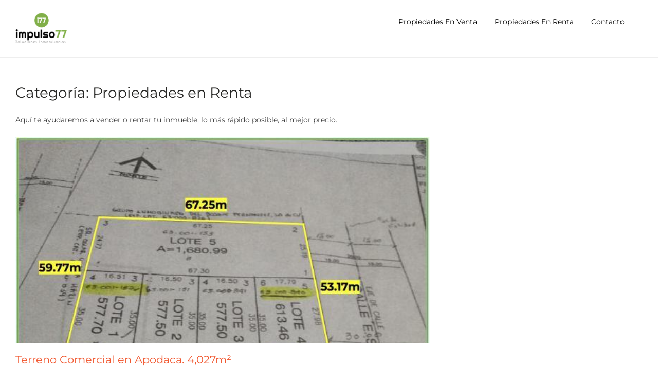

--- FILE ---
content_type: text/html; charset=UTF-8
request_url: https://impulso77.com/category/propiedades-en-renta/
body_size: 10570
content:
<!DOCTYPE html>
<html lang="es">
<head>
<meta charset="UTF-8">
<meta name="viewport" content="width=device-width, initial-scale=1">
<link rel="profile" href="http://gmpg.org/xfn/11">
<link rel="pingback" href="https://impulso77.com/xmlrpc.php">

<meta name='robots' content='noindex, nofollow' />

	<!-- This site is optimized with the Yoast SEO plugin v26.7 - https://yoast.com/wordpress/plugins/seo/ -->
	<title>Propiedades en Renta Archives - impulso77</title>
	<meta property="og:locale" content="es_ES" />
	<meta property="og:type" content="article" />
	<meta property="og:title" content="Propiedades en Renta Archives - impulso77" />
	<meta property="og:description" content="Aquí te ayudaremos a vender o rentar tu inmueble, lo más rápido posible, al mejor precio." />
	<meta property="og:url" content="https://impulso77.com/category/propiedades-en-renta/" />
	<meta property="og:site_name" content="impulso77" />
	<meta name="twitter:card" content="summary_large_image" />
	<script type="application/ld+json" class="yoast-schema-graph">{"@context":"https://schema.org","@graph":[{"@type":"CollectionPage","@id":"https://impulso77.com/category/propiedades-en-renta/","url":"https://impulso77.com/category/propiedades-en-renta/","name":"Propiedades en Renta Archives - impulso77","isPartOf":{"@id":"https://impulso77.com/#website"},"primaryImageOfPage":{"@id":"https://impulso77.com/category/propiedades-en-renta/#primaryimage"},"image":{"@id":"https://impulso77.com/category/propiedades-en-renta/#primaryimage"},"thumbnailUrl":"https://impulso77.com/wp-content/uploads/2021/04/Diego-Diaz-4027m2-1.jpeg","breadcrumb":{"@id":"https://impulso77.com/category/propiedades-en-renta/#breadcrumb"},"inLanguage":"es"},{"@type":"ImageObject","inLanguage":"es","@id":"https://impulso77.com/category/propiedades-en-renta/#primaryimage","url":"https://impulso77.com/wp-content/uploads/2021/04/Diego-Diaz-4027m2-1.jpeg","contentUrl":"https://impulso77.com/wp-content/uploads/2021/04/Diego-Diaz-4027m2-1.jpeg","width":585,"height":537},{"@type":"BreadcrumbList","@id":"https://impulso77.com/category/propiedades-en-renta/#breadcrumb","itemListElement":[{"@type":"ListItem","position":1,"name":"Home","item":"https://impulso77.com/"},{"@type":"ListItem","position":2,"name":"Propiedades en Renta"}]},{"@type":"WebSite","@id":"https://impulso77.com/#website","url":"https://impulso77.com/","name":"impulso77","description":"","publisher":{"@id":"https://impulso77.com/#organization"},"potentialAction":[{"@type":"SearchAction","target":{"@type":"EntryPoint","urlTemplate":"https://impulso77.com/?s={search_term_string}"},"query-input":{"@type":"PropertyValueSpecification","valueRequired":true,"valueName":"search_term_string"}}],"inLanguage":"es"},{"@type":"Organization","@id":"https://impulso77.com/#organization","name":"impulso77","url":"https://impulso77.com/","logo":{"@type":"ImageObject","inLanguage":"es","@id":"https://impulso77.com/#/schema/logo/image/","url":"https://impulso77.com/wp-content/uploads/2020/10/cropped-Logo-impulso77-100x100-1-2.png","contentUrl":"https://impulso77.com/wp-content/uploads/2020/10/cropped-Logo-impulso77-100x100-1-2.png","width":100,"height":100,"caption":"impulso77"},"image":{"@id":"https://impulso77.com/#/schema/logo/image/"}}]}</script>
	<!-- / Yoast SEO plugin. -->


<link rel="alternate" type="application/rss+xml" title="impulso77 &raquo; Feed" href="https://impulso77.com/feed/" />
<link rel="alternate" type="application/rss+xml" title="impulso77 &raquo; Feed de los comentarios" href="https://impulso77.com/comments/feed/" />
<link rel="alternate" type="text/calendar" title="impulso77 &raquo; iCal Feed" href="https://impulso77.com/events/?ical=1" />
<link rel="alternate" type="application/rss+xml" title="impulso77 &raquo; Categoría Propiedades en Renta del feed" href="https://impulso77.com/category/propiedades-en-renta/feed/" />
<style id='wp-img-auto-sizes-contain-inline-css' type='text/css'>
img:is([sizes=auto i],[sizes^="auto," i]){contain-intrinsic-size:3000px 1500px}
/*# sourceURL=wp-img-auto-sizes-contain-inline-css */
</style>
<style id='wp-emoji-styles-inline-css' type='text/css'>

	img.wp-smiley, img.emoji {
		display: inline !important;
		border: none !important;
		box-shadow: none !important;
		height: 1em !important;
		width: 1em !important;
		margin: 0 0.07em !important;
		vertical-align: -0.1em !important;
		background: none !important;
		padding: 0 !important;
	}
/*# sourceURL=wp-emoji-styles-inline-css */
</style>
<link rel='stylesheet' id='wp-block-library-css' href='https://impulso77.com/wp-includes/css/dist/block-library/style.min.css?ver=6.9' type='text/css' media='all' />
<style id='global-styles-inline-css' type='text/css'>
:root{--wp--preset--aspect-ratio--square: 1;--wp--preset--aspect-ratio--4-3: 4/3;--wp--preset--aspect-ratio--3-4: 3/4;--wp--preset--aspect-ratio--3-2: 3/2;--wp--preset--aspect-ratio--2-3: 2/3;--wp--preset--aspect-ratio--16-9: 16/9;--wp--preset--aspect-ratio--9-16: 9/16;--wp--preset--color--black: #000000;--wp--preset--color--cyan-bluish-gray: #abb8c3;--wp--preset--color--white: #ffffff;--wp--preset--color--pale-pink: #f78da7;--wp--preset--color--vivid-red: #cf2e2e;--wp--preset--color--luminous-vivid-orange: #ff6900;--wp--preset--color--luminous-vivid-amber: #fcb900;--wp--preset--color--light-green-cyan: #7bdcb5;--wp--preset--color--vivid-green-cyan: #00d084;--wp--preset--color--pale-cyan-blue: #8ed1fc;--wp--preset--color--vivid-cyan-blue: #0693e3;--wp--preset--color--vivid-purple: #9b51e0;--wp--preset--gradient--vivid-cyan-blue-to-vivid-purple: linear-gradient(135deg,rgb(6,147,227) 0%,rgb(155,81,224) 100%);--wp--preset--gradient--light-green-cyan-to-vivid-green-cyan: linear-gradient(135deg,rgb(122,220,180) 0%,rgb(0,208,130) 100%);--wp--preset--gradient--luminous-vivid-amber-to-luminous-vivid-orange: linear-gradient(135deg,rgb(252,185,0) 0%,rgb(255,105,0) 100%);--wp--preset--gradient--luminous-vivid-orange-to-vivid-red: linear-gradient(135deg,rgb(255,105,0) 0%,rgb(207,46,46) 100%);--wp--preset--gradient--very-light-gray-to-cyan-bluish-gray: linear-gradient(135deg,rgb(238,238,238) 0%,rgb(169,184,195) 100%);--wp--preset--gradient--cool-to-warm-spectrum: linear-gradient(135deg,rgb(74,234,220) 0%,rgb(151,120,209) 20%,rgb(207,42,186) 40%,rgb(238,44,130) 60%,rgb(251,105,98) 80%,rgb(254,248,76) 100%);--wp--preset--gradient--blush-light-purple: linear-gradient(135deg,rgb(255,206,236) 0%,rgb(152,150,240) 100%);--wp--preset--gradient--blush-bordeaux: linear-gradient(135deg,rgb(254,205,165) 0%,rgb(254,45,45) 50%,rgb(107,0,62) 100%);--wp--preset--gradient--luminous-dusk: linear-gradient(135deg,rgb(255,203,112) 0%,rgb(199,81,192) 50%,rgb(65,88,208) 100%);--wp--preset--gradient--pale-ocean: linear-gradient(135deg,rgb(255,245,203) 0%,rgb(182,227,212) 50%,rgb(51,167,181) 100%);--wp--preset--gradient--electric-grass: linear-gradient(135deg,rgb(202,248,128) 0%,rgb(113,206,126) 100%);--wp--preset--gradient--midnight: linear-gradient(135deg,rgb(2,3,129) 0%,rgb(40,116,252) 100%);--wp--preset--font-size--small: 13px;--wp--preset--font-size--medium: 20px;--wp--preset--font-size--large: 36px;--wp--preset--font-size--x-large: 42px;--wp--preset--spacing--20: 0.44rem;--wp--preset--spacing--30: 0.67rem;--wp--preset--spacing--40: 1rem;--wp--preset--spacing--50: 1.5rem;--wp--preset--spacing--60: 2.25rem;--wp--preset--spacing--70: 3.38rem;--wp--preset--spacing--80: 5.06rem;--wp--preset--shadow--natural: 6px 6px 9px rgba(0, 0, 0, 0.2);--wp--preset--shadow--deep: 12px 12px 50px rgba(0, 0, 0, 0.4);--wp--preset--shadow--sharp: 6px 6px 0px rgba(0, 0, 0, 0.2);--wp--preset--shadow--outlined: 6px 6px 0px -3px rgb(255, 255, 255), 6px 6px rgb(0, 0, 0);--wp--preset--shadow--crisp: 6px 6px 0px rgb(0, 0, 0);}:where(.is-layout-flex){gap: 0.5em;}:where(.is-layout-grid){gap: 0.5em;}body .is-layout-flex{display: flex;}.is-layout-flex{flex-wrap: wrap;align-items: center;}.is-layout-flex > :is(*, div){margin: 0;}body .is-layout-grid{display: grid;}.is-layout-grid > :is(*, div){margin: 0;}:where(.wp-block-columns.is-layout-flex){gap: 2em;}:where(.wp-block-columns.is-layout-grid){gap: 2em;}:where(.wp-block-post-template.is-layout-flex){gap: 1.25em;}:where(.wp-block-post-template.is-layout-grid){gap: 1.25em;}.has-black-color{color: var(--wp--preset--color--black) !important;}.has-cyan-bluish-gray-color{color: var(--wp--preset--color--cyan-bluish-gray) !important;}.has-white-color{color: var(--wp--preset--color--white) !important;}.has-pale-pink-color{color: var(--wp--preset--color--pale-pink) !important;}.has-vivid-red-color{color: var(--wp--preset--color--vivid-red) !important;}.has-luminous-vivid-orange-color{color: var(--wp--preset--color--luminous-vivid-orange) !important;}.has-luminous-vivid-amber-color{color: var(--wp--preset--color--luminous-vivid-amber) !important;}.has-light-green-cyan-color{color: var(--wp--preset--color--light-green-cyan) !important;}.has-vivid-green-cyan-color{color: var(--wp--preset--color--vivid-green-cyan) !important;}.has-pale-cyan-blue-color{color: var(--wp--preset--color--pale-cyan-blue) !important;}.has-vivid-cyan-blue-color{color: var(--wp--preset--color--vivid-cyan-blue) !important;}.has-vivid-purple-color{color: var(--wp--preset--color--vivid-purple) !important;}.has-black-background-color{background-color: var(--wp--preset--color--black) !important;}.has-cyan-bluish-gray-background-color{background-color: var(--wp--preset--color--cyan-bluish-gray) !important;}.has-white-background-color{background-color: var(--wp--preset--color--white) !important;}.has-pale-pink-background-color{background-color: var(--wp--preset--color--pale-pink) !important;}.has-vivid-red-background-color{background-color: var(--wp--preset--color--vivid-red) !important;}.has-luminous-vivid-orange-background-color{background-color: var(--wp--preset--color--luminous-vivid-orange) !important;}.has-luminous-vivid-amber-background-color{background-color: var(--wp--preset--color--luminous-vivid-amber) !important;}.has-light-green-cyan-background-color{background-color: var(--wp--preset--color--light-green-cyan) !important;}.has-vivid-green-cyan-background-color{background-color: var(--wp--preset--color--vivid-green-cyan) !important;}.has-pale-cyan-blue-background-color{background-color: var(--wp--preset--color--pale-cyan-blue) !important;}.has-vivid-cyan-blue-background-color{background-color: var(--wp--preset--color--vivid-cyan-blue) !important;}.has-vivid-purple-background-color{background-color: var(--wp--preset--color--vivid-purple) !important;}.has-black-border-color{border-color: var(--wp--preset--color--black) !important;}.has-cyan-bluish-gray-border-color{border-color: var(--wp--preset--color--cyan-bluish-gray) !important;}.has-white-border-color{border-color: var(--wp--preset--color--white) !important;}.has-pale-pink-border-color{border-color: var(--wp--preset--color--pale-pink) !important;}.has-vivid-red-border-color{border-color: var(--wp--preset--color--vivid-red) !important;}.has-luminous-vivid-orange-border-color{border-color: var(--wp--preset--color--luminous-vivid-orange) !important;}.has-luminous-vivid-amber-border-color{border-color: var(--wp--preset--color--luminous-vivid-amber) !important;}.has-light-green-cyan-border-color{border-color: var(--wp--preset--color--light-green-cyan) !important;}.has-vivid-green-cyan-border-color{border-color: var(--wp--preset--color--vivid-green-cyan) !important;}.has-pale-cyan-blue-border-color{border-color: var(--wp--preset--color--pale-cyan-blue) !important;}.has-vivid-cyan-blue-border-color{border-color: var(--wp--preset--color--vivid-cyan-blue) !important;}.has-vivid-purple-border-color{border-color: var(--wp--preset--color--vivid-purple) !important;}.has-vivid-cyan-blue-to-vivid-purple-gradient-background{background: var(--wp--preset--gradient--vivid-cyan-blue-to-vivid-purple) !important;}.has-light-green-cyan-to-vivid-green-cyan-gradient-background{background: var(--wp--preset--gradient--light-green-cyan-to-vivid-green-cyan) !important;}.has-luminous-vivid-amber-to-luminous-vivid-orange-gradient-background{background: var(--wp--preset--gradient--luminous-vivid-amber-to-luminous-vivid-orange) !important;}.has-luminous-vivid-orange-to-vivid-red-gradient-background{background: var(--wp--preset--gradient--luminous-vivid-orange-to-vivid-red) !important;}.has-very-light-gray-to-cyan-bluish-gray-gradient-background{background: var(--wp--preset--gradient--very-light-gray-to-cyan-bluish-gray) !important;}.has-cool-to-warm-spectrum-gradient-background{background: var(--wp--preset--gradient--cool-to-warm-spectrum) !important;}.has-blush-light-purple-gradient-background{background: var(--wp--preset--gradient--blush-light-purple) !important;}.has-blush-bordeaux-gradient-background{background: var(--wp--preset--gradient--blush-bordeaux) !important;}.has-luminous-dusk-gradient-background{background: var(--wp--preset--gradient--luminous-dusk) !important;}.has-pale-ocean-gradient-background{background: var(--wp--preset--gradient--pale-ocean) !important;}.has-electric-grass-gradient-background{background: var(--wp--preset--gradient--electric-grass) !important;}.has-midnight-gradient-background{background: var(--wp--preset--gradient--midnight) !important;}.has-small-font-size{font-size: var(--wp--preset--font-size--small) !important;}.has-medium-font-size{font-size: var(--wp--preset--font-size--medium) !important;}.has-large-font-size{font-size: var(--wp--preset--font-size--large) !important;}.has-x-large-font-size{font-size: var(--wp--preset--font-size--x-large) !important;}
/*# sourceURL=global-styles-inline-css */
</style>

<style id='classic-theme-styles-inline-css' type='text/css'>
/*! This file is auto-generated */
.wp-block-button__link{color:#fff;background-color:#32373c;border-radius:9999px;box-shadow:none;text-decoration:none;padding:calc(.667em + 2px) calc(1.333em + 2px);font-size:1.125em}.wp-block-file__button{background:#32373c;color:#fff;text-decoration:none}
/*# sourceURL=/wp-includes/css/classic-themes.min.css */
</style>
<link rel='stylesheet' id='real-estate-lite-css-grid-css' href='https://impulso77.com/wp-content/themes/real-estate-lite/css/grid.css?ver=6.9' type='text/css' media='all' />
<link rel='stylesheet' id='real-estate-lite-style-css' href='https://impulso77.com/wp-content/themes/real-estate-lite/style.css?ver=6.9' type='text/css' media='all' />
<link rel='stylesheet' id='real-estate-lite-icons-css' href='https://impulso77.com/wp-content/themes/real-estate-lite/css/font-awesome.min.css?ver=6.9' type='text/css' media='all' />
<link rel='stylesheet' id='wp_listings-css' href='https://impulso77.com/wp-content/plugins/wp-listings/includes/css/wp-listings.css' type='text/css' media='all' />
<link rel='stylesheet' id='wp_listings_widgets-css' href='https://impulso77.com/wp-content/plugins/wp-listings/includes/css/wp-listings-widgets.css' type='text/css' media='all' />
<script type="text/javascript" src="https://impulso77.com/wp-includes/js/jquery/jquery.min.js?ver=3.7.1" id="jquery-core-js"></script>
<script type="text/javascript" src="https://impulso77.com/wp-includes/js/jquery/jquery-migrate.min.js?ver=3.4.1" id="jquery-migrate-js"></script>
<link rel="https://api.w.org/" href="https://impulso77.com/wp-json/" /><link rel="alternate" title="JSON" type="application/json" href="https://impulso77.com/wp-json/wp/v2/categories/4" /><link rel="EditURI" type="application/rsd+xml" title="RSD" href="https://impulso77.com/xmlrpc.php?rsd" />
<meta name="generator" content="WordPress 6.9" />
<meta name="tec-api-version" content="v1"><meta name="tec-api-origin" content="https://impulso77.com"><link rel="alternate" href="https://impulso77.com/wp-json/tribe/events/v1/" />
        <script type="text/javascript">
            var jQueryMigrateHelperHasSentDowngrade = false;

			window.onerror = function( msg, url, line, col, error ) {
				// Break out early, do not processing if a downgrade reqeust was already sent.
				if ( jQueryMigrateHelperHasSentDowngrade ) {
					return true;
                }

				var xhr = new XMLHttpRequest();
				var nonce = '58163b61f0';
				var jQueryFunctions = [
					'andSelf',
					'browser',
					'live',
					'boxModel',
					'support.boxModel',
					'size',
					'swap',
					'clean',
					'sub',
                ];
				var match_pattern = /\)\.(.+?) is not a function/;
                var erroredFunction = msg.match( match_pattern );

                // If there was no matching functions, do not try to downgrade.
                if ( null === erroredFunction || typeof erroredFunction !== 'object' || typeof erroredFunction[1] === "undefined" || -1 === jQueryFunctions.indexOf( erroredFunction[1] ) ) {
                    return true;
                }

                // Set that we've now attempted a downgrade request.
                jQueryMigrateHelperHasSentDowngrade = true;

				xhr.open( 'POST', 'https://impulso77.com/wp-admin/admin-ajax.php' );
				xhr.setRequestHeader( 'Content-Type', 'application/x-www-form-urlencoded' );
				xhr.onload = function () {
					var response,
                        reload = false;

					if ( 200 === xhr.status ) {
                        try {
                        	response = JSON.parse( xhr.response );

                        	reload = response.data.reload;
                        } catch ( e ) {
                        	reload = false;
                        }
                    }

					// Automatically reload the page if a deprecation caused an automatic downgrade, ensure visitors get the best possible experience.
					if ( reload ) {
						location.reload();
                    }
				};

				xhr.send( encodeURI( 'action=jquery-migrate-downgrade-version&_wpnonce=' + nonce ) );

				// Suppress error alerts in older browsers
				return true;
			}
        </script>

			<style type="text/css">
			.site-title a,
		.site-description {
			color: #000000;
		}
		</style>
	<link rel="icon" href="https://impulso77.com/wp-content/uploads/2020/10/Impulso77Icono72.png" sizes="32x32" />
<link rel="icon" href="https://impulso77.com/wp-content/uploads/2020/10/Impulso77Icono72.png" sizes="192x192" />
<link rel="apple-touch-icon" href="https://impulso77.com/wp-content/uploads/2020/10/Impulso77Icono72.png" />
<meta name="msapplication-TileImage" content="https://impulso77.com/wp-content/uploads/2020/10/Impulso77Icono72.png" />
		<style type="text/css" id="wp-custom-css">
			.hentry .entry-meta {
 display: none;
}
.entry-header .entry-meta {
	display:none!important;
}
.entry-footer .entry-meta,
.entry-header .entry-meta {
	display:none!important;
}
.tags-links { display: none; }
.cat-links { display: none; }
.entry-meta { display: none; }		</style>
		<style id="kirki-inline-styles">a, #cssmenu ul li ul li:hover>a, #cssmenu ul li ul li.active>a a,.slider-info .fa, .widget .widget-title:after,.widget .widget-title span, .property-box-price, #secondary .widget ul li a:hover, ul.double li:before,h3.price,.flex-direction-nav a, .agent-widget span, .property-widget h3.entry-title ,.slider .price, .widget .widget-title:after,.hentry .entry-title:after, .hentry .entry-title:after,ul.properties .property-info span.location-marker, ul.property-widget li .price{color:#f1572f;}button,input[type="button"],input[type="reset"],input[type="submit"],.form-group button, .slider-info ul.property-info-price li.price span a.pricee, .home-image .intro-header a.button-a, ul.properties .price,.alizarin,.address-content,.address{background-color:#f1572f;}.home-image .intro-header a.button-a{border-color:#f1572f;}.site-footer{background-color:#1f1f1f;}.site-footer .site-info, .site-footer .widget, .site-footer .site-info a, .site-footer a{color:#636363;}.h1,.h2,.h3,.h4,.h5,.h6,.header-meta b,h1,h2,h3,h4,h5,h6{font-family:Montserrat;font-weight:400;}body{font-family:Montserrat;font-weight:400;}/* cyrillic-ext */
@font-face {
  font-family: 'Montserrat';
  font-style: normal;
  font-weight: 400;
  font-display: swap;
  src: url(https://impulso77.com/wp-content/fonts/montserrat/JTUHjIg1_i6t8kCHKm4532VJOt5-QNFgpCtr6Hw0aXpsog.woff2) format('woff2');
  unicode-range: U+0460-052F, U+1C80-1C8A, U+20B4, U+2DE0-2DFF, U+A640-A69F, U+FE2E-FE2F;
}
/* cyrillic */
@font-face {
  font-family: 'Montserrat';
  font-style: normal;
  font-weight: 400;
  font-display: swap;
  src: url(https://impulso77.com/wp-content/fonts/montserrat/JTUHjIg1_i6t8kCHKm4532VJOt5-QNFgpCtr6Hw9aXpsog.woff2) format('woff2');
  unicode-range: U+0301, U+0400-045F, U+0490-0491, U+04B0-04B1, U+2116;
}
/* vietnamese */
@font-face {
  font-family: 'Montserrat';
  font-style: normal;
  font-weight: 400;
  font-display: swap;
  src: url(https://impulso77.com/wp-content/fonts/montserrat/JTUHjIg1_i6t8kCHKm4532VJOt5-QNFgpCtr6Hw2aXpsog.woff2) format('woff2');
  unicode-range: U+0102-0103, U+0110-0111, U+0128-0129, U+0168-0169, U+01A0-01A1, U+01AF-01B0, U+0300-0301, U+0303-0304, U+0308-0309, U+0323, U+0329, U+1EA0-1EF9, U+20AB;
}
/* latin-ext */
@font-face {
  font-family: 'Montserrat';
  font-style: normal;
  font-weight: 400;
  font-display: swap;
  src: url(https://impulso77.com/wp-content/fonts/montserrat/JTUHjIg1_i6t8kCHKm4532VJOt5-QNFgpCtr6Hw3aXpsog.woff2) format('woff2');
  unicode-range: U+0100-02BA, U+02BD-02C5, U+02C7-02CC, U+02CE-02D7, U+02DD-02FF, U+0304, U+0308, U+0329, U+1D00-1DBF, U+1E00-1E9F, U+1EF2-1EFF, U+2020, U+20A0-20AB, U+20AD-20C0, U+2113, U+2C60-2C7F, U+A720-A7FF;
}
/* latin */
@font-face {
  font-family: 'Montserrat';
  font-style: normal;
  font-weight: 400;
  font-display: swap;
  src: url(https://impulso77.com/wp-content/fonts/montserrat/JTUHjIg1_i6t8kCHKm4532VJOt5-QNFgpCtr6Hw5aXo.woff2) format('woff2');
  unicode-range: U+0000-00FF, U+0131, U+0152-0153, U+02BB-02BC, U+02C6, U+02DA, U+02DC, U+0304, U+0308, U+0329, U+2000-206F, U+20AC, U+2122, U+2191, U+2193, U+2212, U+2215, U+FEFF, U+FFFD;
}/* cyrillic-ext */
@font-face {
  font-family: 'Montserrat';
  font-style: normal;
  font-weight: 400;
  font-display: swap;
  src: url(https://impulso77.com/wp-content/fonts/montserrat/JTUHjIg1_i6t8kCHKm4532VJOt5-QNFgpCtr6Hw0aXpsog.woff2) format('woff2');
  unicode-range: U+0460-052F, U+1C80-1C8A, U+20B4, U+2DE0-2DFF, U+A640-A69F, U+FE2E-FE2F;
}
/* cyrillic */
@font-face {
  font-family: 'Montserrat';
  font-style: normal;
  font-weight: 400;
  font-display: swap;
  src: url(https://impulso77.com/wp-content/fonts/montserrat/JTUHjIg1_i6t8kCHKm4532VJOt5-QNFgpCtr6Hw9aXpsog.woff2) format('woff2');
  unicode-range: U+0301, U+0400-045F, U+0490-0491, U+04B0-04B1, U+2116;
}
/* vietnamese */
@font-face {
  font-family: 'Montserrat';
  font-style: normal;
  font-weight: 400;
  font-display: swap;
  src: url(https://impulso77.com/wp-content/fonts/montserrat/JTUHjIg1_i6t8kCHKm4532VJOt5-QNFgpCtr6Hw2aXpsog.woff2) format('woff2');
  unicode-range: U+0102-0103, U+0110-0111, U+0128-0129, U+0168-0169, U+01A0-01A1, U+01AF-01B0, U+0300-0301, U+0303-0304, U+0308-0309, U+0323, U+0329, U+1EA0-1EF9, U+20AB;
}
/* latin-ext */
@font-face {
  font-family: 'Montserrat';
  font-style: normal;
  font-weight: 400;
  font-display: swap;
  src: url(https://impulso77.com/wp-content/fonts/montserrat/JTUHjIg1_i6t8kCHKm4532VJOt5-QNFgpCtr6Hw3aXpsog.woff2) format('woff2');
  unicode-range: U+0100-02BA, U+02BD-02C5, U+02C7-02CC, U+02CE-02D7, U+02DD-02FF, U+0304, U+0308, U+0329, U+1D00-1DBF, U+1E00-1E9F, U+1EF2-1EFF, U+2020, U+20A0-20AB, U+20AD-20C0, U+2113, U+2C60-2C7F, U+A720-A7FF;
}
/* latin */
@font-face {
  font-family: 'Montserrat';
  font-style: normal;
  font-weight: 400;
  font-display: swap;
  src: url(https://impulso77.com/wp-content/fonts/montserrat/JTUHjIg1_i6t8kCHKm4532VJOt5-QNFgpCtr6Hw5aXo.woff2) format('woff2');
  unicode-range: U+0000-00FF, U+0131, U+0152-0153, U+02BB-02BC, U+02C6, U+02DA, U+02DC, U+0304, U+0308, U+0329, U+2000-206F, U+20AC, U+2122, U+2191, U+2193, U+2212, U+2215, U+FEFF, U+FFFD;
}/* cyrillic-ext */
@font-face {
  font-family: 'Montserrat';
  font-style: normal;
  font-weight: 400;
  font-display: swap;
  src: url(https://impulso77.com/wp-content/fonts/montserrat/JTUHjIg1_i6t8kCHKm4532VJOt5-QNFgpCtr6Hw0aXpsog.woff2) format('woff2');
  unicode-range: U+0460-052F, U+1C80-1C8A, U+20B4, U+2DE0-2DFF, U+A640-A69F, U+FE2E-FE2F;
}
/* cyrillic */
@font-face {
  font-family: 'Montserrat';
  font-style: normal;
  font-weight: 400;
  font-display: swap;
  src: url(https://impulso77.com/wp-content/fonts/montserrat/JTUHjIg1_i6t8kCHKm4532VJOt5-QNFgpCtr6Hw9aXpsog.woff2) format('woff2');
  unicode-range: U+0301, U+0400-045F, U+0490-0491, U+04B0-04B1, U+2116;
}
/* vietnamese */
@font-face {
  font-family: 'Montserrat';
  font-style: normal;
  font-weight: 400;
  font-display: swap;
  src: url(https://impulso77.com/wp-content/fonts/montserrat/JTUHjIg1_i6t8kCHKm4532VJOt5-QNFgpCtr6Hw2aXpsog.woff2) format('woff2');
  unicode-range: U+0102-0103, U+0110-0111, U+0128-0129, U+0168-0169, U+01A0-01A1, U+01AF-01B0, U+0300-0301, U+0303-0304, U+0308-0309, U+0323, U+0329, U+1EA0-1EF9, U+20AB;
}
/* latin-ext */
@font-face {
  font-family: 'Montserrat';
  font-style: normal;
  font-weight: 400;
  font-display: swap;
  src: url(https://impulso77.com/wp-content/fonts/montserrat/JTUHjIg1_i6t8kCHKm4532VJOt5-QNFgpCtr6Hw3aXpsog.woff2) format('woff2');
  unicode-range: U+0100-02BA, U+02BD-02C5, U+02C7-02CC, U+02CE-02D7, U+02DD-02FF, U+0304, U+0308, U+0329, U+1D00-1DBF, U+1E00-1E9F, U+1EF2-1EFF, U+2020, U+20A0-20AB, U+20AD-20C0, U+2113, U+2C60-2C7F, U+A720-A7FF;
}
/* latin */
@font-face {
  font-family: 'Montserrat';
  font-style: normal;
  font-weight: 400;
  font-display: swap;
  src: url(https://impulso77.com/wp-content/fonts/montserrat/JTUHjIg1_i6t8kCHKm4532VJOt5-QNFgpCtr6Hw5aXo.woff2) format('woff2');
  unicode-range: U+0000-00FF, U+0131, U+0152-0153, U+02BB-02BC, U+02C6, U+02DA, U+02DC, U+0304, U+0308, U+0329, U+2000-206F, U+20AC, U+2122, U+2191, U+2193, U+2212, U+2215, U+FEFF, U+FFFD;
}</style><link rel='stylesheet' id='joinchat-css' href='https://impulso77.com/wp-content/plugins/creame-whatsapp-me/public/css/joinchat-btn.min.css?ver=6.0.10' type='text/css' media='all' />
<style id='joinchat-inline-css' type='text/css'>
.joinchat{--ch:142;--cs:70%;--cl:49%;--bw:1}
/*# sourceURL=joinchat-inline-css */
</style>
</head>

<body class="archive category category-propiedades-en-renta category-4 wp-custom-logo wp-theme-real-estate-lite tribe-no-js">
<div id="page" class="hfeed site">
	<a class="skip-link screen-reader-text" href="#content">Saltar contenido</a>
		<header id="masthead" class="site-header" role="banner">
	<div class="grid">
		<div class="site-branding col-4-12">
			
			<a href="https://impulso77.com/" class="custom-logo-link" rel="home"><img width="100" height="100" src="https://impulso77.com/wp-content/uploads/2020/10/cropped-Logo-impulso77-100x100-1-2.png" class="custom-logo" alt="impulso77" decoding="async" /></a></h1>								
			
		</div><!-- .site-branding -->
		<div class="main-nav col-8-12 pull-right">

		<div id="cssmenu" class="menu-menu-container"><ul id="menu-menu" class="menu"><li id="menu-item-126" class="menu-item menu-item-type-post_type menu-item-object-page"><a href="https://impulso77.com/propiedades-en-venta/"><span>Propiedades en Venta</span></a></li>
<li id="menu-item-140" class="menu-item menu-item-type-post_type menu-item-object-page"><a href="https://impulso77.com/propiedades-en-renta/"><span>Propiedades en Renta</span></a></li>
<li id="menu-item-156" class="menu-item menu-item-type-post_type menu-item-object-page"><a href="https://impulso77.com/contacto/"><span>Contacto</span></a></li>
</ul></div>    	

		</div>
	</div>

	</header><!-- #masthead -->

	<div id="content" class="site-content">


	<div id="primary" class="content-area grid">
		<main id="main" class="site-main eight-col" role="main">

		
			<header class="page-header">
				<h1 class="page-title">Categoría: <span>Propiedades en Renta</span></h1><div class="taxonomy-description"><p>Aquí te ayudaremos a vender o rentar tu inmueble, lo más rápido posible, al mejor precio.</p>
</div>			</header><!-- .page-header -->

						
				
<article id="post-471" class="post-471 post type-post status-publish format-standard has-post-thumbnail hentry category-propiedades-en-renta">
	<div class="thumbs"><img width="585" height="537" src="https://impulso77.com/wp-content/uploads/2021/04/Diego-Diaz-4027m2-1.jpeg" class="attachment-large size-large wp-post-image" alt="" decoding="async" fetchpriority="high" srcset="https://impulso77.com/wp-content/uploads/2021/04/Diego-Diaz-4027m2-1.jpeg 585w, https://impulso77.com/wp-content/uploads/2021/04/Diego-Diaz-4027m2-1-300x275.jpeg 300w" sizes="(max-width: 585px) 100vw, 585px" /></div>
	<header class="entry-header">
		<h2 class="entry-title"><a href="https://impulso77.com/terreno-comercial-en-apodaca-4027m%c2%b2/" rel="bookmark">Terreno Comercial en Apodaca.  4,027m²</a></h2>
				<div class="entry-meta">
			<span class="posted-on">Públicado en <a href="https://impulso77.com/terreno-comercial-en-apodaca-4027m%c2%b2/" rel="bookmark"><time class="entry-date published" datetime="2021-04-22T13:20:40-05:00"></time><time class="updated" datetime="2021-04-22T13:20:41-05:00"></time></a></span><span class="byline"> por <span class="author vcard"><a class="url fn n" href="https://impulso77.com/author/impulso77/">impulso77</a></span></span>		</div><!-- .entry-meta -->
			</header><!-- .entry-header -->

	<div class="entry-content">

	</div><!-- .entry-content -->

	<footer class="entry-footer">
	</footer><!-- .entry-footer -->
</article><!-- #post-## -->

			
				
<article id="post-402" class="post-402 post type-post status-publish format-standard has-post-thumbnail hentry category-propiedades-en-renta">
	<div class="thumbs"><img width="640" height="311" src="https://impulso77.com/wp-content/uploads/2020/10/Terreno-Comercial-en-Escobedo-15771m2-1-1024x497.png" class="attachment-large size-large wp-post-image" alt="" decoding="async" srcset="https://impulso77.com/wp-content/uploads/2020/10/Terreno-Comercial-en-Escobedo-15771m2-1-1024x497.png 1024w, https://impulso77.com/wp-content/uploads/2020/10/Terreno-Comercial-en-Escobedo-15771m2-1-300x146.png 300w, https://impulso77.com/wp-content/uploads/2020/10/Terreno-Comercial-en-Escobedo-15771m2-1-768x373.png 768w, https://impulso77.com/wp-content/uploads/2020/10/Terreno-Comercial-en-Escobedo-15771m2-1-1060x515.png 1060w, https://impulso77.com/wp-content/uploads/2020/10/Terreno-Comercial-en-Escobedo-15771m2-1.png 1077w" sizes="(max-width: 640px) 100vw, 640px" /></div>
	<header class="entry-header">
		<h2 class="entry-title"><a href="https://impulso77.com/terreno-comercial-en-renta-escobedo-n-l-15771m2/" rel="bookmark">Terreno Comercial en Renta, Escobedo, N.L. (15,771m2)</a></h2>
				<div class="entry-meta">
			<span class="posted-on">Públicado en <a href="https://impulso77.com/terreno-comercial-en-renta-escobedo-n-l-15771m2/" rel="bookmark"><time class="entry-date published updated" datetime="2020-10-21T20:36:27-05:00"></time></a></span><span class="byline"> por <span class="author vcard"><a class="url fn n" href="https://impulso77.com/author/impulso77/">impulso77</a></span></span>		</div><!-- .entry-meta -->
			</header><!-- .entry-header -->

	<div class="entry-content">

	</div><!-- .entry-content -->

	<footer class="entry-footer">
	</footer><!-- .entry-footer -->
</article><!-- #post-## -->

			
				
<article id="post-391" class="post-391 post type-post status-publish format-standard has-post-thumbnail hentry category-propiedades-en-renta tag-terreno-comercial-en-renta">
	<div class="thumbs"><img width="640" height="482" src="https://impulso77.com/wp-content/uploads/2020/10/Terreno-Estardo-Guajardo-1930m2-1.jpg" class="attachment-large size-large wp-post-image" alt="" decoding="async" srcset="https://impulso77.com/wp-content/uploads/2020/10/Terreno-Estardo-Guajardo-1930m2-1.jpg 685w, https://impulso77.com/wp-content/uploads/2020/10/Terreno-Estardo-Guajardo-1930m2-1-300x226.jpg 300w, https://impulso77.com/wp-content/uploads/2020/10/Terreno-Estardo-Guajardo-1930m2-1-400x300.jpg 400w" sizes="(max-width: 640px) 100vw, 640px" /></div>
	<header class="entry-header">
		<h2 class="entry-title"><a href="https://impulso77.com/terreno-comercial-en-renta-apodaca-centro/" rel="bookmark">Terreno Comercial en Renta, Apodaca Centro (1,350m2)</a></h2>
				<div class="entry-meta">
			<span class="posted-on">Públicado en <a href="https://impulso77.com/terreno-comercial-en-renta-apodaca-centro/" rel="bookmark"><time class="entry-date published" datetime="2020-10-20T10:20:21-05:00"></time><time class="updated" datetime="2021-04-22T12:59:57-05:00"></time></a></span><span class="byline"> por <span class="author vcard"><a class="url fn n" href="https://impulso77.com/author/impulso77/">impulso77</a></span></span>		</div><!-- .entry-meta -->
			</header><!-- .entry-header -->

	<div class="entry-content">

	</div><!-- .entry-content -->

	<footer class="entry-footer">
	</footer><!-- .entry-footer -->
</article><!-- #post-## -->

			
			
		
		</main><!-- #main -->
			</div><!-- #primary -->



	</div><!-- #content -->

	<footer id="colophon" class="site-footer" role="contentinfo">
	<div class="grid bottom-border">

	<div class="no-col">
			</div>

	<div class="no-col">
			</div>

	<div class="no-col">
			</div>

	<div class="no-col">
			</div>
	</div><!--col center-->
	<div class="col-center site-info">
		
			<a href="https://wordpress.org/">Funciona gracias a WordPress</a>
			<span class="sep"> | </span>
			Tema: Real Estate por <a href="https://thepixeltribe.com/template/real-estate/" rel="WordPress real estate theme">Pixel Tribe</a>.				</div>
		
	</footer><!-- #colophon -->
</div><!-- #page -->

<script type="speculationrules">
{"prefetch":[{"source":"document","where":{"and":[{"href_matches":"/*"},{"not":{"href_matches":["/wp-*.php","/wp-admin/*","/wp-content/uploads/*","/wp-content/*","/wp-content/plugins/*","/wp-content/themes/real-estate-lite/*","/*\\?(.+)"]}},{"not":{"selector_matches":"a[rel~=\"nofollow\"]"}},{"not":{"selector_matches":".no-prefetch, .no-prefetch a"}}]},"eagerness":"conservative"}]}
</script>
		<script>
		( function ( body ) {
			'use strict';
			body.className = body.className.replace( /\btribe-no-js\b/, 'tribe-js' );
		} )( document.body );
		</script>
		
<div class="joinchat joinchat--right joinchat--btn" data-settings='{"telephone":"5218110508144","mobile_only":false,"button_delay":3,"whatsapp_web":false,"qr":false,"message_views":2,"message_delay":10,"message_badge":false,"message_send":"","message_hash":""}' hidden aria-hidden="false">
	<div class="joinchat__button" role="button" tabindex="0" aria-label="Contactar por WhatsApp">
							</div>
			</div>
<script> /* <![CDATA[ */var tribe_l10n_datatables = {"aria":{"sort_ascending":": activate to sort column ascending","sort_descending":": activate to sort column descending"},"length_menu":"Show _MENU_ entries","empty_table":"No data available in table","info":"Showing _START_ to _END_ of _TOTAL_ entries","info_empty":"Showing 0 to 0 of 0 entries","info_filtered":"(filtered from _MAX_ total entries)","zero_records":"No matching records found","search":"Search:","all_selected_text":"All items on this page were selected. ","select_all_link":"Select all pages","clear_selection":"Clear Selection.","pagination":{"all":"All","next":"Next","previous":"Previous"},"select":{"rows":{"0":"","_":": Selected %d rows","1":": Selected 1 row"}},"datepicker":{"dayNames":["domingo","lunes","martes","mi\u00e9rcoles","jueves","viernes","s\u00e1bado"],"dayNamesShort":["Dom","Lun","Mar","Mi\u00e9","Jue","Vie","S\u00e1b"],"dayNamesMin":["D","L","M","X","J","V","S"],"monthNames":["enero","febrero","marzo","abril","mayo","junio","julio","agosto","septiembre","octubre","noviembre","diciembre"],"monthNamesShort":["enero","febrero","marzo","abril","mayo","junio","julio","agosto","septiembre","octubre","noviembre","diciembre"],"monthNamesMin":["Ene","Feb","Mar","Abr","May","Jun","Jul","Ago","Sep","Oct","Nov","Dic"],"nextText":"Next","prevText":"Prev","currentText":"Today","closeText":"Done","today":"Today","clear":"Clear"}};/* ]]> */ </script><script type="text/javascript" src="https://impulso77.com/wp-content/plugins/the-events-calendar/common/build/js/user-agent.js?ver=da75d0bdea6dde3898df" id="tec-user-agent-js"></script>
<script type="text/javascript" src="https://impulso77.com/wp-includes/js/imagesloaded.min.js?ver=5.0.0" id="imagesloaded-js"></script>
<script type="text/javascript" src="https://impulso77.com/wp-includes/js/masonry.min.js?ver=4.2.2" id="masonry-js"></script>
<script type="text/javascript" src="https://impulso77.com/wp-content/themes/real-estate-lite/js/scripts.js?ver=1.3.0" id="real-estate-lite-scripts-js"></script>
<script type="text/javascript" src="https://impulso77.com/wp-content/themes/real-estate-lite/js/skip-link-focus-fix.js?ver=20130115" id="real-estate-lite-skip-link-focus-fix-js"></script>
<script type="text/javascript" src="https://impulso77.com/wp-includes/js/jquery/ui/core.min.js?ver=1.13.3" id="jquery-ui-core-js"></script>
<script type="text/javascript" src="https://impulso77.com/wp-includes/js/jquery/ui/tabs.min.js?ver=1.13.3" id="jquery-ui-tabs-js"></script>
<script type="text/javascript" src="https://impulso77.com/wp-content/plugins/creame-whatsapp-me/public/js/joinchat.min.js?ver=6.0.10" id="joinchat-js" defer="defer" data-wp-strategy="defer" fetchpriority="low"></script>
<script id="wp-emoji-settings" type="application/json">
{"baseUrl":"https://s.w.org/images/core/emoji/17.0.2/72x72/","ext":".png","svgUrl":"https://s.w.org/images/core/emoji/17.0.2/svg/","svgExt":".svg","source":{"concatemoji":"https://impulso77.com/wp-includes/js/wp-emoji-release.min.js?ver=6.9"}}
</script>
<script type="module">
/* <![CDATA[ */
/*! This file is auto-generated */
const a=JSON.parse(document.getElementById("wp-emoji-settings").textContent),o=(window._wpemojiSettings=a,"wpEmojiSettingsSupports"),s=["flag","emoji"];function i(e){try{var t={supportTests:e,timestamp:(new Date).valueOf()};sessionStorage.setItem(o,JSON.stringify(t))}catch(e){}}function c(e,t,n){e.clearRect(0,0,e.canvas.width,e.canvas.height),e.fillText(t,0,0);t=new Uint32Array(e.getImageData(0,0,e.canvas.width,e.canvas.height).data);e.clearRect(0,0,e.canvas.width,e.canvas.height),e.fillText(n,0,0);const a=new Uint32Array(e.getImageData(0,0,e.canvas.width,e.canvas.height).data);return t.every((e,t)=>e===a[t])}function p(e,t){e.clearRect(0,0,e.canvas.width,e.canvas.height),e.fillText(t,0,0);var n=e.getImageData(16,16,1,1);for(let e=0;e<n.data.length;e++)if(0!==n.data[e])return!1;return!0}function u(e,t,n,a){switch(t){case"flag":return n(e,"\ud83c\udff3\ufe0f\u200d\u26a7\ufe0f","\ud83c\udff3\ufe0f\u200b\u26a7\ufe0f")?!1:!n(e,"\ud83c\udde8\ud83c\uddf6","\ud83c\udde8\u200b\ud83c\uddf6")&&!n(e,"\ud83c\udff4\udb40\udc67\udb40\udc62\udb40\udc65\udb40\udc6e\udb40\udc67\udb40\udc7f","\ud83c\udff4\u200b\udb40\udc67\u200b\udb40\udc62\u200b\udb40\udc65\u200b\udb40\udc6e\u200b\udb40\udc67\u200b\udb40\udc7f");case"emoji":return!a(e,"\ud83e\u1fac8")}return!1}function f(e,t,n,a){let r;const o=(r="undefined"!=typeof WorkerGlobalScope&&self instanceof WorkerGlobalScope?new OffscreenCanvas(300,150):document.createElement("canvas")).getContext("2d",{willReadFrequently:!0}),s=(o.textBaseline="top",o.font="600 32px Arial",{});return e.forEach(e=>{s[e]=t(o,e,n,a)}),s}function r(e){var t=document.createElement("script");t.src=e,t.defer=!0,document.head.appendChild(t)}a.supports={everything:!0,everythingExceptFlag:!0},new Promise(t=>{let n=function(){try{var e=JSON.parse(sessionStorage.getItem(o));if("object"==typeof e&&"number"==typeof e.timestamp&&(new Date).valueOf()<e.timestamp+604800&&"object"==typeof e.supportTests)return e.supportTests}catch(e){}return null}();if(!n){if("undefined"!=typeof Worker&&"undefined"!=typeof OffscreenCanvas&&"undefined"!=typeof URL&&URL.createObjectURL&&"undefined"!=typeof Blob)try{var e="postMessage("+f.toString()+"("+[JSON.stringify(s),u.toString(),c.toString(),p.toString()].join(",")+"));",a=new Blob([e],{type:"text/javascript"});const r=new Worker(URL.createObjectURL(a),{name:"wpTestEmojiSupports"});return void(r.onmessage=e=>{i(n=e.data),r.terminate(),t(n)})}catch(e){}i(n=f(s,u,c,p))}t(n)}).then(e=>{for(const n in e)a.supports[n]=e[n],a.supports.everything=a.supports.everything&&a.supports[n],"flag"!==n&&(a.supports.everythingExceptFlag=a.supports.everythingExceptFlag&&a.supports[n]);var t;a.supports.everythingExceptFlag=a.supports.everythingExceptFlag&&!a.supports.flag,a.supports.everything||((t=a.source||{}).concatemoji?r(t.concatemoji):t.wpemoji&&t.twemoji&&(r(t.twemoji),r(t.wpemoji)))});
//# sourceURL=https://impulso77.com/wp-includes/js/wp-emoji-loader.min.js
/* ]]> */
</script>

</body>
</html>


--- FILE ---
content_type: text/css
request_url: https://impulso77.com/wp-content/themes/real-estate-lite/css/grid.css?ver=6.9
body_size: 1088
content:

[class*='grid'],
[class*='col-'],
[class*='mobile-'],
.grid:after {
    -webkit-box-sizing: border-box;
    -moz-box-sizing: border-box;
    box-sizing: border-box; 
}

[class*='col-'] {
    float: left;
    min-height: 1px;
    padding-right: 20px; /* column-space */
}

[class*='col-'] [class*='col-']:last-child {
    padding-right: 0;
}

.grid {
    width: 100%;
    max-width: 1220px;
    margin: 0 auto;
    overflow: visible;
}
.grid-wide {
    width: 100%;
    max-width: 1440px;
    margin: 0 auto;
    overflow: hidden;
}
.grid-mid {
    width: 100%;
    max-width: 1180px;
    margin: 0 auto;
    overflow: hidden;
}
.grid:after {
    content: "";
    display: table;
    clear: both;
}
.grid-wide:after {
    content: "";
    display: table;
    clear: both;
}
.grid-pad {
    padding-top: 20px;
    padding-left: 20px; /* grid-space to left */
    padding-right: 0; /* grid-space to right: (grid-space-left - column-space) e.g. 20px-20px=0 */
}
.colcenter {
    width: 80%;
    margin: 0 auto;
}
.push-right {
    float: right;
}

/* Content Columns */

.col-1-1 {
    width: 100%;
}
.col-2-3, .col-8-12 {
    width: 66.66%;
}

.col-1-2, .col-6-12 {
    width: 50%;
}

.col-1-3 {
    width: 33.33%;
}
 .col-4-12 {
    width: 32.33%;
}

.col-1-4, .col-3-12, .grid-sizer {
    width: 25%;
}

.col-1-5 {
    width: 20%;
}

.col-1-6, .col-2-12 {
    width: 16.667%;
}

.col-1-7 {
    width: 14.28%;
}

.col-1-8 {
    width: 12.5%;
}

.col-1-9 {
    width: 11.1%;
}

.col-1-10 {
    width: 10%;
}

.col-1-11 {
    width: 9.09%;
}

.col-1-12 {
    width: 8.33%
}

/* Layout Columns */

.col-11-12 {
    width: 91.66%
}

.col-10-12 {
    width: 83.333%;
}

.col-9-12 {
    width: 75%;
}

.col-5-12 {
    width: 41.66%;
}

.col-7-12 {
    width: 58.33%
}

/* Pushing blocks */

.push-2-3, .push-8-12 {
    margin-left: 66.66%;
}

.push-1-2, .push-6-12 {
    margin-left: 50%;
}

.push-1-3, .push-4-12 {
    margin-left: 33.33%;
}

.push-1-4, .push-3-12 {
    margin-left: 25%;
}

.push-1-5 {
    margin-left: 20%;
}

.push-1-6, .push-2-12 {
    margin-left: 16.667%;
}

.push-1-7 {
    margin-left: 14.28%;
}

.push-1-8 {
    margin-left: 12.5%;
}

.push-1-9 {
    margin-left: 11.1%;
}

.push-1-10 {
    margin-left: 10%;
}

.push-1-11 {
    margin-left: 9.09%;
}

.push-1-12 {
    margin-left: 8.33%
}

@media handheld, only screen and (max-width: 767px) {
    .grid {
        width: 100%;
        min-width: 0;
        margin-left: 0;
        margin-right: 0;
        padding-left: 20px; /* grid-space to left */
        padding-right: 10px; /* grid-space to right: (grid-space-left - column-space) e.g. 20px-10px=10px */
    }

    [class*='col-'] {
        width: auto;
        float: none;
        margin: 10px 0;
        padding-left: 0;
        padding-right: 10px; /* column-space */
    }

    [class*='col-'] [class*='col-'] {
        padding-right: 0;
    }

    /* Mobile Layout */

    [class*='mobile-col-'] {
        float: left;
        margin: 0 0 10px;
        padding-left: 0;
        padding-right: 10px; /* column-space */
        padding-bottom: 0;
    }

    .mobile-col-1-1 {
        width: 100%;
    }
    .mobile-col-2-3, .mobile-col-8-12 {
        width: 66.66%;
    }

    .mobile-col-1-2, .mobile-col-6-12 {
        width: 50%;
    }

    .mobile-col-1-3, .mobile-col-4-12 {
        width: 33.33%;
    }

    .mobile-col-1-4, .mobile-col-3-12 {
        width: 25%;
    }

    .mobile-col-1-5 {
        width: 20%;
    }

    .mobile-col-1-6, .mobile-col-2-12 {
        width: 16.667%;
    }

    .mobile-col-1-7 {
        width: 14.28%;
    }

    .mobile-col-1-8 {
        width: 12.5%;
    }

    .mobile-col-1-9 {
        width: 11.1%;
    }

    .mobile-col-1-10 {
        width: 10%;
    }

    .mobile-col-1-11 {
        width: 9.09%;
    }

    .mobile-col-1-12 {
        width: 8.33%
    }

    /* Layout Columns */

    .mobile-col-11-12 {
        width: 91.66%
    }

    .mobile-col-10-12 {
        width: 83.333%;
    }

    .mobile-col-9-12 {
        width: 75%;
    }

    .mobile-col-5-12 {
        width: 41.66%;
    }

    .mobile-col-7-12 {
        width: 58.33%
    }

    .hide-on-mobile {
        display: none !important;
        width: 0;
        height: 0;
    }
    #cssmenu ul li a {
        text-align: left;
    }
}